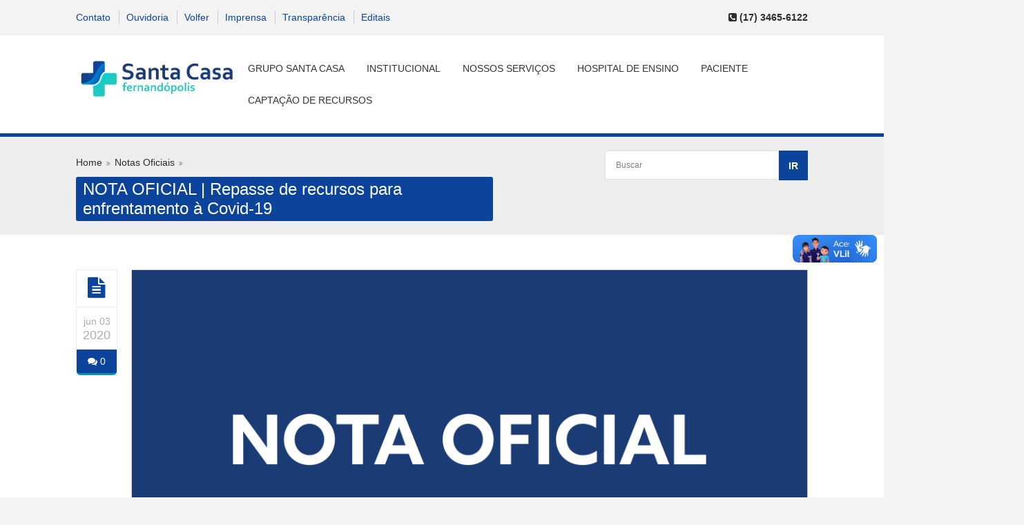

--- FILE ---
content_type: text/html; charset=UTF-8
request_url: https://santacasafernandopolis.com.br/2020/06/nota-oficial-repasse-de-recursos-para-enfrentamento-a-covid-19/
body_size: 66909
content:

<!doctype html>
<!--[if IE 7 ]>    <html lang="en-gb" class="isie ie7 oldie no-js"> <![endif]-->
<!--[if IE 8 ]>    <html lang="en-gb" class="isie ie8 oldie no-js"> <![endif]-->
<!--[if IE 9 ]>    <html lang="en-gb" class="isie ie9 no-js"> <![endif]-->
<!--[if (gt IE 9)|!(IE)]><!--> <html lang="pt-BR"> <!--<![endif]-->

<head>
	<meta charset="utf-8">
	<meta name='viewport' content='width=device-width, initial-scale=1, maximum-scale=1' />	<title>Santa Casa Fernandópolis | NOTA OFICIAL | Repasse de recursos para enfrentamento à Covid-19 </title>
        
     <link rel="profile" href="http://gmpg.org/xfn/11" />
     <link rel="pingback" href="https://santacasafernandopolis.com.br/xmlrpc.php" />
 <script type='text/javascript'>
	var mytheme_urls = {
		 theme_base_url:'https://santacasafernandopolis.com.br/wp-content/themes/soulmedic/'
 		,framework_base_url:'https://santacasafernandopolis.com.br/wp-content/themes/soulmedic/framework/'
 		,ajaxurl:'https://santacasafernandopolis.com.br/wp-admin/admin-ajax.php'
 		,url:'https://santacasafernandopolis.com.br'
 		,scroll:'disable'
 		,stickynav:'enable'
 		,mobilestickynav:'enable'
 		,is_admin:''
 		,skin:'blue'
 		,layout:'wide'
 		,isRTL:false
 		,layout_pattern:''
	};
 </script>
<link href='https://santacasafernandopolis.com.br/wp-content/uploads/2020/02/novoicone.ico' rel='shortcut icon' type='image/x-icon' />
<link href='https://santacasafernandopolis.com.br/wp-content/themes/soulmedic/images/apple-touch-icon.png' rel='apple-touch-icon-precomposed'/>
<link href='https://santacasafernandopolis.com.br/wp-content/themes/soulmedic/images/apple-touch-icon-114x114.png' sizes='114x114' rel='apple-touch-icon-precomposed'/>
<link href='https://santacasafernandopolis.com.br/wp-content/themes/soulmedic/images/apple-touch-icon-72x72.png' sizes='72x72' rel='apple-touch-icon-precomposed'/>
<link href='https://santacasafernandopolis.com.br/wp-content/themes/soulmedic/images/apple-touch-icon-114x114.png' sizes='114x114' rel='apple-touch-icon-precomposed'/>
<meta name='robots' content='max-image-preview:large' />
<link rel='dns-prefetch' href='//vlibras.gov.br' />
<link rel="alternate" type="application/rss+xml" title="Feed para Santa Casa Fernandópolis &raquo;" href="https://santacasafernandopolis.com.br/feed/" />
<link rel="alternate" type="application/rss+xml" title="Feed de comentários para Santa Casa Fernandópolis &raquo;" href="https://santacasafernandopolis.com.br/comments/feed/" />
<link rel="alternate" type="application/rss+xml" title="Feed de comentários para Santa Casa Fernandópolis &raquo; NOTA OFICIAL | Repasse de recursos para enfrentamento à Covid-19" href="https://santacasafernandopolis.com.br/2020/06/nota-oficial-repasse-de-recursos-para-enfrentamento-a-covid-19/feed/" />
		<!-- This site uses the Google Analytics by MonsterInsights plugin v9.11.1 - Using Analytics tracking - https://www.monsterinsights.com/ -->
							<script src="//www.googletagmanager.com/gtag/js?id=G-PED2C2G6HS"  data-cfasync="false" data-wpfc-render="false" type="text/javascript" async></script>
			<script data-cfasync="false" data-wpfc-render="false" type="text/javascript">
				var mi_version = '9.11.1';
				var mi_track_user = true;
				var mi_no_track_reason = '';
								var MonsterInsightsDefaultLocations = {"page_location":"https:\/\/santacasafernandopolis.com.br\/2020\/06\/nota-oficial-repasse-de-recursos-para-enfrentamento-a-covid-19\/"};
								if ( typeof MonsterInsightsPrivacyGuardFilter === 'function' ) {
					var MonsterInsightsLocations = (typeof MonsterInsightsExcludeQuery === 'object') ? MonsterInsightsPrivacyGuardFilter( MonsterInsightsExcludeQuery ) : MonsterInsightsPrivacyGuardFilter( MonsterInsightsDefaultLocations );
				} else {
					var MonsterInsightsLocations = (typeof MonsterInsightsExcludeQuery === 'object') ? MonsterInsightsExcludeQuery : MonsterInsightsDefaultLocations;
				}

								var disableStrs = [
										'ga-disable-G-PED2C2G6HS',
									];

				/* Function to detect opted out users */
				function __gtagTrackerIsOptedOut() {
					for (var index = 0; index < disableStrs.length; index++) {
						if (document.cookie.indexOf(disableStrs[index] + '=true') > -1) {
							return true;
						}
					}

					return false;
				}

				/* Disable tracking if the opt-out cookie exists. */
				if (__gtagTrackerIsOptedOut()) {
					for (var index = 0; index < disableStrs.length; index++) {
						window[disableStrs[index]] = true;
					}
				}

				/* Opt-out function */
				function __gtagTrackerOptout() {
					for (var index = 0; index < disableStrs.length; index++) {
						document.cookie = disableStrs[index] + '=true; expires=Thu, 31 Dec 2099 23:59:59 UTC; path=/';
						window[disableStrs[index]] = true;
					}
				}

				if ('undefined' === typeof gaOptout) {
					function gaOptout() {
						__gtagTrackerOptout();
					}
				}
								window.dataLayer = window.dataLayer || [];

				window.MonsterInsightsDualTracker = {
					helpers: {},
					trackers: {},
				};
				if (mi_track_user) {
					function __gtagDataLayer() {
						dataLayer.push(arguments);
					}

					function __gtagTracker(type, name, parameters) {
						if (!parameters) {
							parameters = {};
						}

						if (parameters.send_to) {
							__gtagDataLayer.apply(null, arguments);
							return;
						}

						if (type === 'event') {
														parameters.send_to = monsterinsights_frontend.v4_id;
							var hookName = name;
							if (typeof parameters['event_category'] !== 'undefined') {
								hookName = parameters['event_category'] + ':' + name;
							}

							if (typeof MonsterInsightsDualTracker.trackers[hookName] !== 'undefined') {
								MonsterInsightsDualTracker.trackers[hookName](parameters);
							} else {
								__gtagDataLayer('event', name, parameters);
							}
							
						} else {
							__gtagDataLayer.apply(null, arguments);
						}
					}

					__gtagTracker('js', new Date());
					__gtagTracker('set', {
						'developer_id.dZGIzZG': true,
											});
					if ( MonsterInsightsLocations.page_location ) {
						__gtagTracker('set', MonsterInsightsLocations);
					}
										__gtagTracker('config', 'G-PED2C2G6HS', {"forceSSL":"true"} );
										window.gtag = __gtagTracker;										(function () {
						/* https://developers.google.com/analytics/devguides/collection/analyticsjs/ */
						/* ga and __gaTracker compatibility shim. */
						var noopfn = function () {
							return null;
						};
						var newtracker = function () {
							return new Tracker();
						};
						var Tracker = function () {
							return null;
						};
						var p = Tracker.prototype;
						p.get = noopfn;
						p.set = noopfn;
						p.send = function () {
							var args = Array.prototype.slice.call(arguments);
							args.unshift('send');
							__gaTracker.apply(null, args);
						};
						var __gaTracker = function () {
							var len = arguments.length;
							if (len === 0) {
								return;
							}
							var f = arguments[len - 1];
							if (typeof f !== 'object' || f === null || typeof f.hitCallback !== 'function') {
								if ('send' === arguments[0]) {
									var hitConverted, hitObject = false, action;
									if ('event' === arguments[1]) {
										if ('undefined' !== typeof arguments[3]) {
											hitObject = {
												'eventAction': arguments[3],
												'eventCategory': arguments[2],
												'eventLabel': arguments[4],
												'value': arguments[5] ? arguments[5] : 1,
											}
										}
									}
									if ('pageview' === arguments[1]) {
										if ('undefined' !== typeof arguments[2]) {
											hitObject = {
												'eventAction': 'page_view',
												'page_path': arguments[2],
											}
										}
									}
									if (typeof arguments[2] === 'object') {
										hitObject = arguments[2];
									}
									if (typeof arguments[5] === 'object') {
										Object.assign(hitObject, arguments[5]);
									}
									if ('undefined' !== typeof arguments[1].hitType) {
										hitObject = arguments[1];
										if ('pageview' === hitObject.hitType) {
											hitObject.eventAction = 'page_view';
										}
									}
									if (hitObject) {
										action = 'timing' === arguments[1].hitType ? 'timing_complete' : hitObject.eventAction;
										hitConverted = mapArgs(hitObject);
										__gtagTracker('event', action, hitConverted);
									}
								}
								return;
							}

							function mapArgs(args) {
								var arg, hit = {};
								var gaMap = {
									'eventCategory': 'event_category',
									'eventAction': 'event_action',
									'eventLabel': 'event_label',
									'eventValue': 'event_value',
									'nonInteraction': 'non_interaction',
									'timingCategory': 'event_category',
									'timingVar': 'name',
									'timingValue': 'value',
									'timingLabel': 'event_label',
									'page': 'page_path',
									'location': 'page_location',
									'title': 'page_title',
									'referrer' : 'page_referrer',
								};
								for (arg in args) {
																		if (!(!args.hasOwnProperty(arg) || !gaMap.hasOwnProperty(arg))) {
										hit[gaMap[arg]] = args[arg];
									} else {
										hit[arg] = args[arg];
									}
								}
								return hit;
							}

							try {
								f.hitCallback();
							} catch (ex) {
							}
						};
						__gaTracker.create = newtracker;
						__gaTracker.getByName = newtracker;
						__gaTracker.getAll = function () {
							return [];
						};
						__gaTracker.remove = noopfn;
						__gaTracker.loaded = true;
						window['__gaTracker'] = __gaTracker;
					})();
									} else {
										console.log("");
					(function () {
						function __gtagTracker() {
							return null;
						}

						window['__gtagTracker'] = __gtagTracker;
						window['gtag'] = __gtagTracker;
					})();
									}
			</script>
							<!-- / Google Analytics by MonsterInsights -->
		<script type="text/javascript">
/* <![CDATA[ */
window._wpemojiSettings = {"baseUrl":"https:\/\/s.w.org\/images\/core\/emoji\/15.0.3\/72x72\/","ext":".png","svgUrl":"https:\/\/s.w.org\/images\/core\/emoji\/15.0.3\/svg\/","svgExt":".svg","source":{"concatemoji":"https:\/\/santacasafernandopolis.com.br\/wp-includes\/js\/wp-emoji-release.min.js?ver=6.6.4"}};
/*! This file is auto-generated */
!function(i,n){var o,s,e;function c(e){try{var t={supportTests:e,timestamp:(new Date).valueOf()};sessionStorage.setItem(o,JSON.stringify(t))}catch(e){}}function p(e,t,n){e.clearRect(0,0,e.canvas.width,e.canvas.height),e.fillText(t,0,0);var t=new Uint32Array(e.getImageData(0,0,e.canvas.width,e.canvas.height).data),r=(e.clearRect(0,0,e.canvas.width,e.canvas.height),e.fillText(n,0,0),new Uint32Array(e.getImageData(0,0,e.canvas.width,e.canvas.height).data));return t.every(function(e,t){return e===r[t]})}function u(e,t,n){switch(t){case"flag":return n(e,"\ud83c\udff3\ufe0f\u200d\u26a7\ufe0f","\ud83c\udff3\ufe0f\u200b\u26a7\ufe0f")?!1:!n(e,"\ud83c\uddfa\ud83c\uddf3","\ud83c\uddfa\u200b\ud83c\uddf3")&&!n(e,"\ud83c\udff4\udb40\udc67\udb40\udc62\udb40\udc65\udb40\udc6e\udb40\udc67\udb40\udc7f","\ud83c\udff4\u200b\udb40\udc67\u200b\udb40\udc62\u200b\udb40\udc65\u200b\udb40\udc6e\u200b\udb40\udc67\u200b\udb40\udc7f");case"emoji":return!n(e,"\ud83d\udc26\u200d\u2b1b","\ud83d\udc26\u200b\u2b1b")}return!1}function f(e,t,n){var r="undefined"!=typeof WorkerGlobalScope&&self instanceof WorkerGlobalScope?new OffscreenCanvas(300,150):i.createElement("canvas"),a=r.getContext("2d",{willReadFrequently:!0}),o=(a.textBaseline="top",a.font="600 32px Arial",{});return e.forEach(function(e){o[e]=t(a,e,n)}),o}function t(e){var t=i.createElement("script");t.src=e,t.defer=!0,i.head.appendChild(t)}"undefined"!=typeof Promise&&(o="wpEmojiSettingsSupports",s=["flag","emoji"],n.supports={everything:!0,everythingExceptFlag:!0},e=new Promise(function(e){i.addEventListener("DOMContentLoaded",e,{once:!0})}),new Promise(function(t){var n=function(){try{var e=JSON.parse(sessionStorage.getItem(o));if("object"==typeof e&&"number"==typeof e.timestamp&&(new Date).valueOf()<e.timestamp+604800&&"object"==typeof e.supportTests)return e.supportTests}catch(e){}return null}();if(!n){if("undefined"!=typeof Worker&&"undefined"!=typeof OffscreenCanvas&&"undefined"!=typeof URL&&URL.createObjectURL&&"undefined"!=typeof Blob)try{var e="postMessage("+f.toString()+"("+[JSON.stringify(s),u.toString(),p.toString()].join(",")+"));",r=new Blob([e],{type:"text/javascript"}),a=new Worker(URL.createObjectURL(r),{name:"wpTestEmojiSupports"});return void(a.onmessage=function(e){c(n=e.data),a.terminate(),t(n)})}catch(e){}c(n=f(s,u,p))}t(n)}).then(function(e){for(var t in e)n.supports[t]=e[t],n.supports.everything=n.supports.everything&&n.supports[t],"flag"!==t&&(n.supports.everythingExceptFlag=n.supports.everythingExceptFlag&&n.supports[t]);n.supports.everythingExceptFlag=n.supports.everythingExceptFlag&&!n.supports.flag,n.DOMReady=!1,n.readyCallback=function(){n.DOMReady=!0}}).then(function(){return e}).then(function(){var e;n.supports.everything||(n.readyCallback(),(e=n.source||{}).concatemoji?t(e.concatemoji):e.wpemoji&&e.twemoji&&(t(e.twemoji),t(e.wpemoji)))}))}((window,document),window._wpemojiSettings);
/* ]]> */
</script>
<link rel='stylesheet' id='dt-sc-css-css' href='https://santacasafernandopolis.com.br/wp-content/plugins/designthemes-core-features/shortcodes/css/shortcodes.css?ver=6.6.4' type='text/css' media='all' />
<link rel='stylesheet' id='dt-animations-css' href='https://santacasafernandopolis.com.br/wp-content/plugins/designthemes-core-features/page-builder/css/animations.css?ver=6.6.4' type='text/css' media='all' />
<style id='wp-emoji-styles-inline-css' type='text/css'>

	img.wp-smiley, img.emoji {
		display: inline !important;
		border: none !important;
		box-shadow: none !important;
		height: 1em !important;
		width: 1em !important;
		margin: 0 0.07em !important;
		vertical-align: -0.1em !important;
		background: none !important;
		padding: 0 !important;
	}
</style>
<style id='wp-block-library-inline-css' type='text/css'>
:root{--wp-admin-theme-color:#007cba;--wp-admin-theme-color--rgb:0,124,186;--wp-admin-theme-color-darker-10:#006ba1;--wp-admin-theme-color-darker-10--rgb:0,107,161;--wp-admin-theme-color-darker-20:#005a87;--wp-admin-theme-color-darker-20--rgb:0,90,135;--wp-admin-border-width-focus:2px;--wp-block-synced-color:#7a00df;--wp-block-synced-color--rgb:122,0,223;--wp-bound-block-color:var(--wp-block-synced-color)}@media (min-resolution:192dpi){:root{--wp-admin-border-width-focus:1.5px}}.wp-element-button{cursor:pointer}:root{--wp--preset--font-size--normal:16px;--wp--preset--font-size--huge:42px}:root .has-very-light-gray-background-color{background-color:#eee}:root .has-very-dark-gray-background-color{background-color:#313131}:root .has-very-light-gray-color{color:#eee}:root .has-very-dark-gray-color{color:#313131}:root .has-vivid-green-cyan-to-vivid-cyan-blue-gradient-background{background:linear-gradient(135deg,#00d084,#0693e3)}:root .has-purple-crush-gradient-background{background:linear-gradient(135deg,#34e2e4,#4721fb 50%,#ab1dfe)}:root .has-hazy-dawn-gradient-background{background:linear-gradient(135deg,#faaca8,#dad0ec)}:root .has-subdued-olive-gradient-background{background:linear-gradient(135deg,#fafae1,#67a671)}:root .has-atomic-cream-gradient-background{background:linear-gradient(135deg,#fdd79a,#004a59)}:root .has-nightshade-gradient-background{background:linear-gradient(135deg,#330968,#31cdcf)}:root .has-midnight-gradient-background{background:linear-gradient(135deg,#020381,#2874fc)}.has-regular-font-size{font-size:1em}.has-larger-font-size{font-size:2.625em}.has-normal-font-size{font-size:var(--wp--preset--font-size--normal)}.has-huge-font-size{font-size:var(--wp--preset--font-size--huge)}.has-text-align-center{text-align:center}.has-text-align-left{text-align:left}.has-text-align-right{text-align:right}#end-resizable-editor-section{display:none}.aligncenter{clear:both}.items-justified-left{justify-content:flex-start}.items-justified-center{justify-content:center}.items-justified-right{justify-content:flex-end}.items-justified-space-between{justify-content:space-between}.screen-reader-text{border:0;clip:rect(1px,1px,1px,1px);clip-path:inset(50%);height:1px;margin:-1px;overflow:hidden;padding:0;position:absolute;width:1px;word-wrap:normal!important}.screen-reader-text:focus{background-color:#ddd;clip:auto!important;clip-path:none;color:#444;display:block;font-size:1em;height:auto;left:5px;line-height:normal;padding:15px 23px 14px;text-decoration:none;top:5px;width:auto;z-index:100000}html :where(.has-border-color){border-style:solid}html :where([style*=border-top-color]){border-top-style:solid}html :where([style*=border-right-color]){border-right-style:solid}html :where([style*=border-bottom-color]){border-bottom-style:solid}html :where([style*=border-left-color]){border-left-style:solid}html :where([style*=border-width]){border-style:solid}html :where([style*=border-top-width]){border-top-style:solid}html :where([style*=border-right-width]){border-right-style:solid}html :where([style*=border-bottom-width]){border-bottom-style:solid}html :where([style*=border-left-width]){border-left-style:solid}html :where(img[class*=wp-image-]){height:auto;max-width:100%}:where(figure){margin:0 0 1em}html :where(.is-position-sticky){--wp-admin--admin-bar--position-offset:var(--wp-admin--admin-bar--height,0px)}@media screen and (max-width:600px){html :where(.is-position-sticky){--wp-admin--admin-bar--position-offset:0px}}
</style>
<style id='classic-theme-styles-inline-css' type='text/css'>
/*! This file is auto-generated */
.wp-block-button__link{color:#fff;background-color:#32373c;border-radius:9999px;box-shadow:none;text-decoration:none;padding:calc(.667em + 2px) calc(1.333em + 2px);font-size:1.125em}.wp-block-file__button{background:#32373c;color:#fff;text-decoration:none}
</style>
<link rel='stylesheet' id='contact-form-7-css' href='https://santacasafernandopolis.com.br/wp-content/plugins/contact-form-7/includes/css/styles.css?ver=5.7' type='text/css' media='all' />
<style id='contact-form-7-inline-css' type='text/css'>
.wpcf7 .wpcf7-recaptcha iframe {margin-bottom: 0;}.wpcf7 .wpcf7-recaptcha[data-align="center"] > div {margin: 0 auto;}.wpcf7 .wpcf7-recaptcha[data-align="right"] > div {margin: 0 0 0 auto;}
</style>
<link rel='stylesheet' id='meteor-slides-css' href='https://santacasafernandopolis.com.br/wp-content/plugins/meteor-slides/css/meteor-slides.css?ver=1.0' type='text/css' media='all' />
<link rel='stylesheet' id='responsive_map_css-css' href='https://santacasafernandopolis.com.br/wp-content/plugins/responsive-maps-plugin/includes/css/style.css?ver=2.13' type='text/css' media='all' />
<link rel='stylesheet' id='meanmenu-css-css' href='https://santacasafernandopolis.com.br/wp-content/themes/soulmedic/css/meanmenu.css?ver=6.6.4' type='text/css' media='all' />
<link rel='stylesheet' id='prettyphoto-css' href='https://santacasafernandopolis.com.br/wp-content/themes/soulmedic/css/prettyPhoto.css?ver=6.6.4' type='text/css' media='all' />
<link rel='stylesheet' id='newsletter-css' href='https://santacasafernandopolis.com.br/wp-content/plugins/newsletter/style.css?ver=7.5.8' type='text/css' media='all' />
<link rel='stylesheet' id='default-css' href='https://santacasafernandopolis.com.br/wp-content/themes/soulmedic/style.css?ver=6.6.4' type='text/css' media='all' />
<link rel='stylesheet' id='skin-css' href='https://santacasafernandopolis.com.br/wp-content/themes/soulmedic/skins/blue/style.css?ver=6.6.4' type='text/css' media='all' />
<link rel='stylesheet' id='custom-font-awesome-css' href='https://santacasafernandopolis.com.br/wp-content/themes/soulmedic/css/font-awesome.min.css?ver=3.0.2' type='text/css' media='all' />
<!--[if lt IE 7]>
<link rel='stylesheet' id='custom-font-awesome-ie7-css' href='https://santacasafernandopolis.com.br/wp-content/themes/soulmedic/css/font-awesome-ie7.min.css?ver=6.6.4' type='text/css' media='all' />
<![endif]-->
<!--[if lt IE 9]>
<link rel='stylesheet' id='ie8-and-down-css' href='https://santacasafernandopolis.com.br/wp-content/themes/soulmedic/css/ie8-and-down.css?ver=6.6.4' type='text/css' media='all' />
<![endif]-->
<link rel='stylesheet' id='responsive-css' href='https://santacasafernandopolis.com.br/wp-content/themes/soulmedic/responsive.css?ver=6.6.4' type='text/css' media='all' />
<link rel='stylesheet' id='mytheme-google-fonts-css' href='https://fonts.googleapis.com/css?family=Noto+Sans:400,700,400italic,700italic' type='text/css' media='all' />
 <!--[if IE]>
    <style type="text/css" media="screen">
			.team .social-icons li {
				behavior: url(https://santacasafernandopolis.com.br/wp-content/themes/soulmedic/PIE.php);
               }
     </style>
     <![endif]-->
<script type="text/javascript" src="https://santacasafernandopolis.com.br/wp-includes/js/jquery/jquery.min.js?ver=3.7.1" id="jquery-core-js"></script>
<script type="text/javascript" src="https://santacasafernandopolis.com.br/wp-includes/js/jquery/jquery-migrate.min.js?ver=3.4.1" id="jquery-migrate-js"></script>
<script type="text/javascript" src="https://santacasafernandopolis.com.br/wp-content/plugins/google-analytics-for-wordpress/assets/js/frontend-gtag.min.js?ver=9.11.1" id="monsterinsights-frontend-script-js" async="async" data-wp-strategy="async"></script>
<script data-cfasync="false" data-wpfc-render="false" type="text/javascript" id='monsterinsights-frontend-script-js-extra'>/* <![CDATA[ */
var monsterinsights_frontend = {"js_events_tracking":"true","download_extensions":"doc,pdf,ppt,zip,xls,docx,pptx,xlsx","inbound_paths":"[]","home_url":"https:\/\/santacasafernandopolis.com.br","hash_tracking":"false","v4_id":"G-PED2C2G6HS"};/* ]]> */
</script>
<script type="text/javascript" src="https://santacasafernandopolis.com.br/wp-content/plugins/meteor-slides/js/jquery.cycle.all.js?ver=6.6.4" id="jquery-cycle-js"></script>
<script type="text/javascript" src="https://santacasafernandopolis.com.br/wp-content/plugins/meteor-slides/js/jquery.metadata.v2.js?ver=6.6.4" id="jquery-metadata-js"></script>
<script type="text/javascript" src="https://santacasafernandopolis.com.br/wp-content/plugins/meteor-slides/js/jquery.touchwipe.1.1.1.js?ver=6.6.4" id="jquery-touchwipe-js"></script>
<script type="text/javascript" id="meteorslides-script-js-extra">
/* <![CDATA[ */
var meteorslidessettings = {"meteorslideshowspeed":"2000","meteorslideshowduration":"7000","meteorslideshowheight":"800","meteorslideshowwidth":"2800","meteorslideshowtransition":"fade"};
/* ]]> */
</script>
<script type="text/javascript" src="https://santacasafernandopolis.com.br/wp-content/plugins/meteor-slides/js/slideshow.js?ver=6.6.4" id="meteorslides-script-js"></script>
<script type="text/javascript" id="likesScript-js-extra">
/* <![CDATA[ */
var like_this_ajax_object = {"ajax_url":"https:\/\/santacasafernandopolis.com.br\/wp-admin\/admin-ajax.php"};
/* ]]> */
</script>
<script type="text/javascript" src="http://santacasafernandopolis.com.br/wp-content/plugins/roses-like-this/likesScript.js?ver=6.6.4" id="likesScript-js"></script>
<script type="text/javascript" src="https://vlibras.gov.br/app/vlibras-plugin.js?ver=1.0" id="vlibrasjs-js"></script>
<script type="text/javascript" id="vlibrasjs-js-after">
/* <![CDATA[ */
try{vlibrasjs.load({ async: true });}catch(e){}
/* ]]> */
</script>
<script type="text/javascript" src="https://santacasafernandopolis.com.br/wp-content/plugins/wp-hide-post/public/js/wp-hide-post-public.js?ver=2.0.10" id="wp-hide-post-js"></script>
<script type="text/javascript" src="https://santacasafernandopolis.com.br/wp-content/themes/soulmedic/framework/js/public/modernizr-2.6.2.min.js?ver=6.6.4" id="modernizr-script-js"></script>
<link rel="https://api.w.org/" href="https://santacasafernandopolis.com.br/wp-json/" /><link rel="alternate" title="JSON" type="application/json" href="https://santacasafernandopolis.com.br/wp-json/wp/v2/posts/3172" /><link rel="EditURI" type="application/rsd+xml" title="RSD" href="https://santacasafernandopolis.com.br/xmlrpc.php?rsd" />
<meta name="generator" content="WordPress 6.6.4" />
<link rel='shortlink' href='https://santacasafernandopolis.com.br/?p=3172' />
<link rel="alternate" title="oEmbed (JSON)" type="application/json+oembed" href="https://santacasafernandopolis.com.br/wp-json/oembed/1.0/embed?url=https%3A%2F%2Fsantacasafernandopolis.com.br%2F2020%2F06%2Fnota-oficial-repasse-de-recursos-para-enfrentamento-a-covid-19%2F" />
<link rel="alternate" title="oEmbed (XML)" type="text/xml+oembed" href="https://santacasafernandopolis.com.br/wp-json/oembed/1.0/embed?url=https%3A%2F%2Fsantacasafernandopolis.com.br%2F2020%2F06%2Fnota-oficial-repasse-de-recursos-para-enfrentamento-a-covid-19%2F&#038;format=xml" />

<!-- Jetpack Open Graph Tags -->
<meta property="og:type" content="article" />
<meta property="og:title" content="NOTA OFICIAL | Repasse de recursos para enfrentamento à Covid-19" />
<meta property="og:url" content="https://santacasafernandopolis.com.br/2020/06/nota-oficial-repasse-de-recursos-para-enfrentamento-a-covid-19/" />
<meta property="og:description" content="A fim de esclarecer os questionamentos recebidos, a Santa Casa Fernandópolis vem, por meio desta, informar à população sobre os recursos federais para enfrentamento à Covid-19, destinados pelo Mini…" />
<meta property="article:published_time" content="2020-06-03T13:40:52+00:00" />
<meta property="article:modified_time" content="2020-06-03T13:40:52+00:00" />
<meta property="og:site_name" content="Santa Casa Fernandópolis" />
<meta property="og:image" content="https://santacasafernandopolis.com.br/wp-content/uploads/2020/03/nota_oficial.png" />
<meta property="og:image:width" content="1004" />
<meta property="og:image:height" content="504" />
<meta property="og:image:alt" content="" />
<meta property="og:locale" content="pt_BR" />
<meta name="twitter:text:title" content="NOTA OFICIAL | Repasse de recursos para enfrentamento à Covid-19" />
<meta name="twitter:image" content="https://santacasafernandopolis.com.br/wp-content/uploads/2020/03/nota_oficial.png?w=640" />
<meta name="twitter:card" content="summary_large_image" />

<!-- End Jetpack Open Graph Tags -->
</head>
<body class="post-template-default single single-post postid-3172 single-format-standard elementor-default elementor-kit-5760">
    <div id="bbar-wrapper">
    	<div id="bbar-body">
        	<div class="container">
            	<div class="column dt-sc-one-half first"><ul id="menu-topo" class="top-menu"><li id="menu-item-54" class="menu-item menu-item-type-post_type menu-item-object-page menu-item-54"><a href="https://santacasafernandopolis.com.br/contato/">Contato</a></li>
<li id="menu-item-52" class="menu-item menu-item-type-post_type menu-item-object-page menu-item-52"><a href="https://santacasafernandopolis.com.br/ouvidoria/">Ouvidoria</a></li>
<li id="menu-item-2400" class="menu-item menu-item-type-post_type menu-item-object-page menu-item-2400"><a href="https://santacasafernandopolis.com.br/volfer/">Volfer</a></li>
<li id="menu-item-2125" class="menu-item menu-item-type-post_type menu-item-object-page menu-item-2125"><a href="https://santacasafernandopolis.com.br/comunicacao/">Imprensa</a></li>
<li id="menu-item-4633" class="menu-item menu-item-type-post_type menu-item-object-page menu-item-4633"><a href="https://santacasafernandopolis.com.br/transparencia/">Transparência</a></li>
<li id="menu-item-6909" class="menu-item menu-item-type-post_type menu-item-object-page menu-item-6909"><a href="https://santacasafernandopolis.com.br/transparencia/editais/">Editais</a></li>
</ul></div>
                <div class="column dt-sc-one-half alignright"><b><span class="fa fa-phone-square"> </span> (17) 3465-6122</b></div>
            </div>
        </div>
    </div><!-- **Wrapper** -->
<div class="wrapper">
    <!-- **Inner Wrapper** -->
    <div class="inner-wrapper">

        <!-- Header Wrapper -->
        <div id="header-wrapper">

        <!-- **Header** -->
        <header id="header">
        
            <!-- **Header Container** -->
            <div class="container">
                <!-- **Logo - End** -->
                <div id="logo">
                                           <a href="https://santacasafernandopolis.com.br" title="Santa Casa Fernandópolis">
                           	<img class="normal_logo" src="https://santacasafernandopolis.com.br/wp-content/uploads/2022/11/Logotipo-1.png" alt="Santa Casa Fernandópolis" title="Santa Casa Fernandópolis" />
                            <img class="retina_logo" src="https://santacasafernandopolis.com.br/wp-content/uploads/2022/11/Logotipo-1.png" alt="Santa Casa Fernandópolis" title="Santa Casa Fernandópolis" 
                             	  style="width:198px; height:40px;"/>
                           </a>
                                </div><!-- **Logo - End** -->
    
                <!-- **Navigation** -->
                <div id="primary-menu">
                    <nav id="main-menu">
                    <ul id="menu-principal" class="menu"><li id="menu-item-9687" class="menu-item menu-item-type-post_type menu-item-object-page menu-item-depth-0 menu-item-simple-parent "><a href="https://santacasafernandopolis.com.br/grupo-santa-casa/">Grupo Santa Casa</a><span class="arrow"> </span></li>
<li id="menu-item-58" class="menu-item menu-item-type-custom menu-item-object-custom menu-item-has-children menu-item-depth-0 menu-item-simple-parent "><a>Institucional</a><span class="arrow"> </span>


<ul class="sub-menu">
	<li id="menu-item-61" class="menu-item menu-item-type-taxonomy menu-item-object-category menu-item-depth-1"><a href="https://santacasafernandopolis.com.br/category/noticias/">Notícias</a></li>
	<li id="menu-item-2894" class="menu-item menu-item-type-taxonomy menu-item-object-category current-post-ancestor current-menu-parent current-post-parent menu-item-depth-1"><a href="https://santacasafernandopolis.com.br/category/nota-oficial/">Notas Oficiais</a></li>
	<li id="menu-item-85" class="menu-item menu-item-type-post_type menu-item-object-page menu-item-depth-1"><a href="https://santacasafernandopolis.com.br/sobre/">Sobre a Santa Casa</a></li>
	<li id="menu-item-80" class="menu-item menu-item-type-post_type menu-item-object-page menu-item-depth-1"><a href="https://santacasafernandopolis.com.br/missao-visao-e-valores/">Missão, Visão e Valores</a></li>
	<li id="menu-item-77" class="menu-item menu-item-type-post_type menu-item-object-page current-post-parent menu-item-depth-1"><a href="https://santacasafernandopolis.com.br/diretoria/">Organograma</a></li>
	<li id="menu-item-1415" class="menu-item menu-item-type-post_type menu-item-object-page menu-item-depth-1"><a href="https://santacasafernandopolis.com.br/ex-provedores/">Galeria de Ex-Provedores</a></li>
	<li id="menu-item-2401" class="menu-item menu-item-type-post_type menu-item-object-page menu-item-depth-1"><a href="https://santacasafernandopolis.com.br/volfer/">Volfer – Voluntariado</a></li>
	<li id="menu-item-2126" class="menu-item menu-item-type-post_type menu-item-object-page menu-item-depth-1"><a href="https://santacasafernandopolis.com.br/trabalheconosco/">Edital de Contratação</a></li>
</ul>
</li>
<li id="menu-item-59" class="menu-item menu-item-type-custom menu-item-object-custom menu-item-has-children menu-item-depth-0 menu-item-simple-parent "><a>Nossos serviços</a><span class="arrow"> </span>


<ul class="sub-menu">
	<li id="menu-item-160" class="menu-item menu-item-type-post_type menu-item-object-page menu-item-depth-1"><a href="https://santacasafernandopolis.com.br/orcamento/">Atendimento Particular</a></li>
	<li id="menu-item-3883" class="menu-item menu-item-type-post_type menu-item-object-page menu-item-depth-1"><a href="https://santacasafernandopolis.com.br/orcamento/3843-2/">Serviços Diversos</a></li>
	<li id="menu-item-8468" class="menu-item menu-item-type-post_type menu-item-object-page menu-item-depth-1"><a href="https://santacasafernandopolis.com.br/ambulatorio-particular-ginecologia-e-ortopedia/">Ambulatório Particular (Ginecologia e Ortopedia)</a></li>
	<li id="menu-item-159" class="menu-item menu-item-type-post_type menu-item-object-page menu-item-depth-1"><a href="https://santacasafernandopolis.com.br/conveniados/">Planos de Saúde Conveniados</a></li>
	<li id="menu-item-4047" class="menu-item menu-item-type-post_type menu-item-object-page menu-item-depth-1"><a href="https://santacasafernandopolis.com.br/corpoclinico/">Corpo Clínico</a></li>
	<li id="menu-item-95" class="menu-item menu-item-type-post_type menu-item-object-page menu-item-depth-1"><a href="https://santacasafernandopolis.com.br/iacor/">IACor</a></li>
	<li id="menu-item-94" class="menu-item menu-item-type-custom menu-item-object-custom menu-item-home menu-item-depth-1"><a target="_blank" href="https://santacasafernandopolis.com.br">Laboratório Santa Casa</a></li>
</ul>
</li>
<li id="menu-item-60" class="menu-item menu-item-type-custom menu-item-object-custom menu-item-has-children menu-item-depth-0 menu-item-simple-parent "><a>Hospital de Ensino</a><span class="arrow"> </span>


<ul class="sub-menu">
	<li id="menu-item-568" class="menu-item menu-item-type-post_type menu-item-object-page menu-item-depth-1"><a href="https://santacasafernandopolis.com.br/comissao-gestora/">Comissão Gestora</a></li>
	<li id="menu-item-173" class="menu-item menu-item-type-post_type menu-item-object-page menu-item-depth-1"><a href="https://santacasafernandopolis.com.br/coreme/">Residência Médica</a></li>
	<li id="menu-item-617" class="menu-item menu-item-type-post_type menu-item-object-page menu-item-depth-1"><a href="https://santacasafernandopolis.com.br/internato-medico/">Internato Médico</a></li>
	<li id="menu-item-186" class="menu-item menu-item-type-post_type menu-item-object-page menu-item-depth-1"><a href="https://santacasafernandopolis.com.br/ensino/">Depto. de Ensino</a></li>
	<li id="menu-item-2182" class="menu-item menu-item-type-post_type menu-item-object-page menu-item-depth-1"><a href="https://santacasafernandopolis.com.br/eventos/">Eventos</a></li>
</ul>
</li>
<li id="menu-item-272" class="menu-item menu-item-type-custom menu-item-object-custom menu-item-has-children menu-item-depth-0 menu-item-simple-parent "><a>Paciente</a><span class="arrow"> </span>


<ul class="sub-menu">
	<li id="menu-item-806" class="menu-item menu-item-type-post_type menu-item-object-page menu-item-depth-1"><a href="https://santacasafernandopolis.com.br/orientacoes/">Orientações</a></li>
	<li id="menu-item-294" class="menu-item menu-item-type-post_type menu-item-object-page menu-item-depth-1"><a href="https://santacasafernandopolis.com.br/horarios/">Horários de Visita</a></li>
	<li id="menu-item-519" class="menu-item menu-item-type-post_type menu-item-object-page menu-item-depth-1"><a href="https://santacasafernandopolis.com.br/maternidade/">Maternidade</a></li>
	<li id="menu-item-830" class="menu-item menu-item-type-post_type menu-item-object-page menu-item-depth-1"><a href="https://santacasafernandopolis.com.br/prontuarios/">Prontuário do Paciente</a></li>
	<li id="menu-item-7270" class="menu-item menu-item-type-custom menu-item-object-custom menu-item-depth-1"><a href="https://pacs.santacasafernandopolis.com.br/login">Consultar Exames</a></li>
</ul>
</li>
<li id="menu-item-271" class="menu-item menu-item-type-custom menu-item-object-custom menu-item-has-children menu-item-depth-0 menu-item-simple-parent "><a>Captação de Recursos</a><span class="arrow"> </span>


<ul class="sub-menu">
	<li id="menu-item-430" class="menu-item menu-item-type-post_type menu-item-object-page menu-item-depth-1"><a href="https://santacasafernandopolis.com.br/doe/">Doe</a></li>
	<li id="menu-item-5486" class="menu-item menu-item-type-post_type menu-item-object-page menu-item-depth-1"><a href="https://santacasafernandopolis.com.br/transparencia/eventos/">Relatórios de Eventos e Campanhas</a></li>
	<li id="menu-item-431" class="menu-item menu-item-type-post_type menu-item-object-page menu-item-depth-1"><a href="https://santacasafernandopolis.com.br/campanhas/">Campanhas e Projetos</a></li>
</ul>
</li>
</ul>                    </nav><!-- **Navigation - End** -->
                 </div>
                
            </div><!-- **Header Container End** -->
            
        </header><!-- **Header - End** -->
          
        </div><!-- Header Wrapper -->
    
        <!-- **Main** -->
        <div id="main"><!-- **Breadcrumb** --><section class="breadcrumb-section">	<div class="container"><div class="breadcrumb">				
					<a href="https://santacasafernandopolis.com.br">Home</a><span class='fa fa-angle-double-right' >  </span><a href="https://santacasafernandopolis.com.br/category/nota-oficial/">Notas Oficiais</a><span class='fa fa-angle-double-right' >  </span><h1>NOTA OFICIAL | Repasse de recursos para enfrentamento à Covid-19</h1></div><!-- ** breadcrumb - End --><!-- **Searchform** -->
 
<form method="get" id="searchform" action="https://santacasafernandopolis.com.br">
    <input id="s" name="s" type="text" 
         	value="Buscar" class="text_input"
		    onblur="if(this.value==''){this.value='Buscar';}"
            onfocus="if(this.value =='Buscar') {this.value=''; }" />
	<input name="submit" type="submit"  value="Ir" />
</form><!-- **Searchform - End** -->	</div></section><!-- **Breadcrumb** --><div class="container">                

       	       	                <!-- **Primary Section** -->
        <section id="primary" class="content-full-width">
            <!-- #post-3172 starts -->
            <article id="post-3172" class="blog-entry post-3172 post type-post status-publish format-standard has-post-thumbnail hentry category-nota-oficial">
            
            	<div class="blog-entry-inner">
                
                	<div class="entry-meta">
                    	<a href="https://santacasafernandopolis.com.br/2020/06/nota-oficial-repasse-de-recursos-para-enfrentamento-a-covid-19/" title="NOTA OFICIAL | Repasse de recursos para enfrentamento à Covid-19" class="entry_format"> </a>
                        <div class="date ">
                        	<p> jun 03 <span> 2020 </span> </p>
                        </div>
                        <a href="https://santacasafernandopolis.com.br/2020/06/nota-oficial-repasse-de-recursos-para-enfrentamento-a-covid-19/#respond" class=" comments " ><span class="fa fa-comments"> </span> 0</a> 
                    </div><!-- .entry-meta -->
                    
                    <div class="entry-thumb">
                                                                <a href="https://santacasafernandopolis.com.br/2020/06/nota-oficial-repasse-de-recursos-para-enfrentamento-a-covid-19/" title="NOTA OFICIAL | Repasse de recursos para enfrentamento à Covid-19">
                                    <img width="1004" height="504" src="https://santacasafernandopolis.com.br/wp-content/uploads/2020/03/nota_oficial.png" class="attachment-full size-full wp-post-image" alt="" decoding="async" fetchpriority="high" srcset="https://santacasafernandopolis.com.br/wp-content/uploads/2020/03/nota_oficial.png 1004w, https://santacasafernandopolis.com.br/wp-content/uploads/2020/03/nota_oficial-300x151.png 300w, https://santacasafernandopolis.com.br/wp-content/uploads/2020/03/nota_oficial-768x386.png 768w" sizes="(max-width: 1004px) 100vw, 1004px" />                                    </a>
                                                </div>                    
                    <div class="entry-details">
                    
					                        
                      	<div class="entry-title">
                      		<h4><a href="https://santacasafernandopolis.com.br/2020/06/nota-oficial-repasse-de-recursos-para-enfrentamento-a-covid-19/" title="NOTA OFICIAL | Repasse de recursos para enfrentamento à Covid-19">NOTA OFICIAL | Repasse de recursos para enfrentamento à Covid-19</a></h4>
                      	</div>
                        
                        <div class="entry-metadata">
                        
                        	<p class="author "><span class='fa fa-user'> </span> <a href="https://santacasafernandopolis.com.br/author/comunicacao/" title="View all posts by ">Assessoria de Comunicação</a> </p>
                            
                                                        
                            <p class=" categories"><span class='fa fa-folder-open'> </span><a href="https://santacasafernandopolis.com.br/category/nota-oficial/">Notas Oficiais</a></p>
                            
                        </div><!-- .entry-metadata-->
                        
                        <div class="entry-body"><p>A fim de esclarecer os questionamentos recebidos, a Santa Casa Fernandópolis vem, por meio desta, informar à população sobre os recursos federais para enfrentamento à Covid-19, destinados pelo Ministério da Saúde (MS).</p>
<p>Até a data de hoje, 03 de junho, foi depositada em nossas contas apenas a quantia de R$ 293.987,48, referente à Portaria GM/MS nº. 1.393, de 21 de maio. Houve também a publicação de uma segunda normativa, a Portaria GM/MS nº. 1.448, de 29 de maio, no valor de R$ 2.444.119,44, cujos recursos ainda não foram repassados aos caixas da Santa Casa Fernandópolis.</p>
<p>Entretanto, ressaltamos que ambos recursos, que somam um total de R$ 2,7 mi, quando depositados em nossas contas, <strong>deverão ser aplicados exclusivamente nas ações para o controle da Pandemia da Covid-19</strong>, conforme estabelecido pelo Artigo 5º da Portaria GM/MS nº. 1.393, não podendo ser utilizados para a cobertura de dívidas anteriores ou para custeio de outras despesas do Hospital. Para a futura utilização dos recursos, a Santa Casa deverá apresentar um plano de trabalho detalhado, que passará por avaliação pela Secretaria Estadual de Saúde.</p>
<blockquote><p><em>“Art. 5º A integralidade dos recursos transferidos às entidades beneficiadas deverá ser aplicada, obrigatoriamente, na aquisição de medicamentos, suprimentos, insumos e produtos hospitalares para o atendimento adequado à população, na aquisição de equipamentos e na realização de pequenas reformas e adaptações físicas para aumento da oferta de leitos de terapia intensiva, bem como no respaldo ao aumento de gastos que as entidades terão com a definição de protocolos assistenciais específicos para enfrentar a Pandemia da Covid-19 e, ainda, com a contratação e o pagamento dos profissionais de saúde necessários para atender à demanda adicional.”</em></p></blockquote>
<p><strong> </strong></p>
<p><strong>REFERÊNCIAS LEGAIS</strong></p>
<p><strong>Portaria GM/MS nº. 1.393, de 21 de maio de 2020</strong></p>
<p><a href="http://www.in.gov.br/en/web/dou/-/portaria-n-1.393-de-21-de-maio-de-2020-258046968">http://www.in.gov.br/en/web/dou/-/portaria-n-1.393-de-21-de-maio-de-2020-258046968</a></p>
<p><strong> </strong></p>
<p><strong>Portaria GM/MS nº. 1.448, de 29 de maio de 2020</strong></p>
<p><a href="http://www.in.gov.br/en/web/dou/-/portaria-n-1.448-de-29-de-maio-de-2020-*-259490693">http://www.in.gov.br/en/web/dou/-/portaria-n-1.448-de-29-de-maio-de-2020-*-259490693</a></p>
<p><strong> </strong></p>
<p><strong>Resolução SS-74, de 1º-6-2020</strong></p>
<p><a href="https://www.imprensaoficial.com.br/DO/BuscaDO2001Documento_11_4.aspx?link=%2f2020%2fexecutivo%2520secao%2520i%2fjunho%2f02%2fpag_0029_80446ab9284a4254c78cc814faa62bf0.pdf&amp;pagina=29&amp;data=02/06/2020&amp;caderno=Executivo%20I&amp;paginaordenacao=100029">https://www.imprensaoficial.com.br/DO/BuscaDO2001Documento_11_4.aspx?link=%2f2020%2fexecutivo%2520secao%2520i%2fjunho%2f02%2fpag_0029_80446ab9284a4254c78cc814faa62bf0.pdf&amp;pagina=29&amp;data=02/06/2020&amp;caderno=Executivo%20I&amp;paginaordenacao=100029</a></p>
<p><strong> </strong></p>
<div class="author-bio"><h4> Author Info </h4><div class="author-details"><div class="image"><img alt='' src='https://secure.gravatar.com/avatar/fa045c264704c664c6df67c5eb40293d?s=96&#038;d=mm&#038;r=g' srcset='https://secure.gravatar.com/avatar/fa045c264704c664c6df67c5eb40293d?s=192&#038;d=mm&#038;r=g 2x' class='avatar avatar-96 photo' height='96' width='96' decoding='async'/></div><h4>Assessoria de Comunicação</h4>Assessoria de Comunicação - Santa Casa Fernandópolis</div></div><div class="social-bookmark"><div id="fb-root"></div><script>(function(d, s, id) {var js, fjs = d.getElementsByTagName(s)[0];if (d.getElementById(id)) return;js = d.createElement(s); js.id = id;js.src = "//connect.facebook.net/en_US/all.js#xfbml=1";fjs.parentNode.insertBefore(js, fjs);}(document, "script", "facebook-jssdk"));</script><div class = "fb-like" data-href = "https://santacasafernandopolis.com.br/2020/06/nota-oficial-repasse-de-recursos-para-enfrentamento-a-covid-19/" data-layout = "box_count" data-width = "55" data-font = "lucida grande" data-colorscheme = "light" data-action = "like" ></div></div><div class="social-share"></div></div>
                    
                    </div><!--.entry-details -->
                     
                </div><!-- .blog-entry-inner -->
                
            </article><!-- #post-3172 Ends -->
            
            

          
             
        </section><!-- **Primary Section** -->
                
            </div><!-- **Container - End** -->
         </div><!-- **Main - End** -->
    </div><!-- **Inner Wrapper - End** -->
</div><!-- **Wrapper - End** -->
     
<!-- **Footer** -->
<footer id="footer">
		<div class="container"><div class='column dt-sc-one-third first'>
		<aside id="recent-posts-3" class="widget widget_recent_entries">
		<h3 class="widgettitle">Notícias Recentes</h3>
		<ul>
											<li>
					<a href="https://santacasafernandopolis.com.br/2026/01/santa-casa-de-fernandopolis-fecha-parceria-com-universidade-brasil-e-se-consolida-como-hospital-de-ensino/">Santa Casa de Fernandópolis fecha parceria com Universidade Brasil e se consolida como Hospital de Ensino</a>
									</li>
											<li>
					<a href="https://santacasafernandopolis.com.br/2026/01/santa-casa-de-fernandopolis-recebe-reconhecimento-da-secretaria-de-saude-e-celebra-tabela-sus-paulista/">Santa Casa de Fernandópolis recebe reconhecimento da Secretaria de Saúde e celebra tabela SUS Paulista</a>
									</li>
											<li>
					<a href="https://santacasafernandopolis.com.br/2026/01/santa-casa-de-fernandopolis-recebe-representante-do-ministerio-da-saude-e-tem-atuacao-validada-como-referencia-regional/">Santa Casa recebe representante do Ministério da Saúde e tem atuação validada como referência regional</a>
									</li>
					</ul>

		</aside><aside id="text-4" class="widget widget_text">			<div class="textwidget"><b><a href="https://santacasafernandopolis.com.br/mapa-do-site/">Mapa do Site</a></b></div>
		</aside></div><div class='column dt-sc-one-third '><aside id="text-2" class="widget widget_text"><h3 class="widgettitle">Localização</h3>			<div class="textwidget"><iframe src="https://www.google.com/maps/embed?pb=!1m18!1m12!1m3!1d3742.1326187188797!2d-50.24931538546282!3d-20.294777086400536!2m3!1f0!2f0!3f0!3m2!1i1024!2i768!4f13.1!3m3!1m2!1s0x9497f66ae73ee1c9%3A0x5126bbc3fc7487bf!2sSanta+Casa+de+Fernand%C3%B3polis!5e0!3m2!1spt-BR!2sbr!4v1489599579747" frameborder="0" style="border:0" allowfullscreen></iframe></div>
		</aside></div><div class='column dt-sc-one-third '><aside id="media_gallery-2" class="widget widget_media_gallery"><h3 class="widgettitle">SELOS</h3>
		<style type="text/css">
			#gallery-1 {
				margin: auto;
			}
			#gallery-1 .gallery-item {
				float: left;
				margin-top: 10px;
				text-align: center;
				width: 33%;
			}
			#gallery-1 img {
				border: 2px solid #cfcfcf;
			}
			#gallery-1 .gallery-caption {
				margin-left: 0;
			}
			/* see gallery_shortcode() in wp-includes/media.php */
		</style>
		<div id='gallery-1' class='gallery galleryid-3172 gallery-columns-3 gallery-size-thumbnail'><dl class='gallery-item'>
			<dt class='gallery-icon landscape'>
				<a href='https://santacasafernandopolis.com.br/covid_free/'><img width="90" height="90" src="https://santacasafernandopolis.com.br/wp-content/uploads/2021/08/covid_free.png" class="attachment-thumbnail size-thumbnail" alt="" decoding="async" loading="lazy" /></a>
			</dt></dl><dl class='gallery-item'>
			<dt class='gallery-icon portrait'>
				<a href='https://santacasafernandopolis.com.br/hospital_ensino/'><img width="74" height="90" src="https://santacasafernandopolis.com.br/wp-content/uploads/2021/03/hospital_ensino.png" class="attachment-thumbnail size-thumbnail" alt="" decoding="async" loading="lazy" /></a>
			</dt></dl><dl class='gallery-item'>
			<dt class='gallery-icon landscape'>
				<a href='https://santacasafernandopolis.com.br/selo_amigo_idoso/'><img width="90" height="90" src="https://santacasafernandopolis.com.br/wp-content/uploads/2021/02/selo_amigo_idoso.png" class="attachment-thumbnail size-thumbnail" alt="" decoding="async" loading="lazy" /></a>
			</dt></dl><br style="clear: both" /><dl class='gallery-item'>
			<dt class='gallery-icon landscape'>
				<a href='https://santacasafernandopolis.com.br/acredite/'><img width="90" height="80" src="https://santacasafernandopolis.com.br/wp-content/uploads/2021/02/acredite.jpg" class="attachment-thumbnail size-thumbnail" alt="" decoding="async" loading="lazy" /></a>
			</dt></dl><dl class='gallery-item'>
			<dt class='gallery-icon portrait'>
				<a href='https://santacasafernandopolis.com.br/caefa/'><img width="90" height="92" src="https://santacasafernandopolis.com.br/wp-content/uploads/2021/02/caefa.jpg" class="attachment-thumbnail size-thumbnail" alt="" decoding="async" loading="lazy" /></a>
			</dt></dl><dl class='gallery-item'>
			<dt class='gallery-icon portrait'>
				<a href='https://santacasafernandopolis.com.br/empresaverde/'><img width="89" height="105" src="https://santacasafernandopolis.com.br/wp-content/uploads/2021/02/empresaverde.png" class="attachment-thumbnail size-thumbnail" alt="" decoding="async" loading="lazy" /></a>
			</dt></dl><br style="clear: both" />
		</div>
</aside></div></div>

        <div class="container">
            <div class="copyright">
				<div class='copyright-content'>Copyright &copy; 2017 Irmandade da Santa Casa de Fernandópolis - Todos os direitos reservados</div>			</div>
		</div>
</footer><!-- **Footer - End** -->
    <div vw class="enabled">
      <div vw-access-button class="active"></div>
        <div vw-plugin-wrapper>
      <div class="vw-plugin-top-wrapper"></div>
    </div>
  </div>
  <script>
    new window.VLibras.Widget('https://vlibras.gov.br/app');
  </script>
  <style id='global-styles-inline-css' type='text/css'>
:root{--wp--preset--aspect-ratio--square: 1;--wp--preset--aspect-ratio--4-3: 4/3;--wp--preset--aspect-ratio--3-4: 3/4;--wp--preset--aspect-ratio--3-2: 3/2;--wp--preset--aspect-ratio--2-3: 2/3;--wp--preset--aspect-ratio--16-9: 16/9;--wp--preset--aspect-ratio--9-16: 9/16;--wp--preset--color--black: #000000;--wp--preset--color--cyan-bluish-gray: #abb8c3;--wp--preset--color--white: #ffffff;--wp--preset--color--pale-pink: #f78da7;--wp--preset--color--vivid-red: #cf2e2e;--wp--preset--color--luminous-vivid-orange: #ff6900;--wp--preset--color--luminous-vivid-amber: #fcb900;--wp--preset--color--light-green-cyan: #7bdcb5;--wp--preset--color--vivid-green-cyan: #00d084;--wp--preset--color--pale-cyan-blue: #8ed1fc;--wp--preset--color--vivid-cyan-blue: #0693e3;--wp--preset--color--vivid-purple: #9b51e0;--wp--preset--gradient--vivid-cyan-blue-to-vivid-purple: linear-gradient(135deg,rgba(6,147,227,1) 0%,rgb(155,81,224) 100%);--wp--preset--gradient--light-green-cyan-to-vivid-green-cyan: linear-gradient(135deg,rgb(122,220,180) 0%,rgb(0,208,130) 100%);--wp--preset--gradient--luminous-vivid-amber-to-luminous-vivid-orange: linear-gradient(135deg,rgba(252,185,0,1) 0%,rgba(255,105,0,1) 100%);--wp--preset--gradient--luminous-vivid-orange-to-vivid-red: linear-gradient(135deg,rgba(255,105,0,1) 0%,rgb(207,46,46) 100%);--wp--preset--gradient--very-light-gray-to-cyan-bluish-gray: linear-gradient(135deg,rgb(238,238,238) 0%,rgb(169,184,195) 100%);--wp--preset--gradient--cool-to-warm-spectrum: linear-gradient(135deg,rgb(74,234,220) 0%,rgb(151,120,209) 20%,rgb(207,42,186) 40%,rgb(238,44,130) 60%,rgb(251,105,98) 80%,rgb(254,248,76) 100%);--wp--preset--gradient--blush-light-purple: linear-gradient(135deg,rgb(255,206,236) 0%,rgb(152,150,240) 100%);--wp--preset--gradient--blush-bordeaux: linear-gradient(135deg,rgb(254,205,165) 0%,rgb(254,45,45) 50%,rgb(107,0,62) 100%);--wp--preset--gradient--luminous-dusk: linear-gradient(135deg,rgb(255,203,112) 0%,rgb(199,81,192) 50%,rgb(65,88,208) 100%);--wp--preset--gradient--pale-ocean: linear-gradient(135deg,rgb(255,245,203) 0%,rgb(182,227,212) 50%,rgb(51,167,181) 100%);--wp--preset--gradient--electric-grass: linear-gradient(135deg,rgb(202,248,128) 0%,rgb(113,206,126) 100%);--wp--preset--gradient--midnight: linear-gradient(135deg,rgb(2,3,129) 0%,rgb(40,116,252) 100%);--wp--preset--font-size--small: 13px;--wp--preset--font-size--medium: 20px;--wp--preset--font-size--large: 36px;--wp--preset--font-size--x-large: 42px;--wp--preset--spacing--20: 0.44rem;--wp--preset--spacing--30: 0.67rem;--wp--preset--spacing--40: 1rem;--wp--preset--spacing--50: 1.5rem;--wp--preset--spacing--60: 2.25rem;--wp--preset--spacing--70: 3.38rem;--wp--preset--spacing--80: 5.06rem;--wp--preset--shadow--natural: 6px 6px 9px rgba(0, 0, 0, 0.2);--wp--preset--shadow--deep: 12px 12px 50px rgba(0, 0, 0, 0.4);--wp--preset--shadow--sharp: 6px 6px 0px rgba(0, 0, 0, 0.2);--wp--preset--shadow--outlined: 6px 6px 0px -3px rgba(255, 255, 255, 1), 6px 6px rgba(0, 0, 0, 1);--wp--preset--shadow--crisp: 6px 6px 0px rgba(0, 0, 0, 1);}:where(.is-layout-flex){gap: 0.5em;}:where(.is-layout-grid){gap: 0.5em;}body .is-layout-flex{display: flex;}.is-layout-flex{flex-wrap: wrap;align-items: center;}.is-layout-flex > :is(*, div){margin: 0;}body .is-layout-grid{display: grid;}.is-layout-grid > :is(*, div){margin: 0;}:where(.wp-block-columns.is-layout-flex){gap: 2em;}:where(.wp-block-columns.is-layout-grid){gap: 2em;}:where(.wp-block-post-template.is-layout-flex){gap: 1.25em;}:where(.wp-block-post-template.is-layout-grid){gap: 1.25em;}.has-black-color{color: var(--wp--preset--color--black) !important;}.has-cyan-bluish-gray-color{color: var(--wp--preset--color--cyan-bluish-gray) !important;}.has-white-color{color: var(--wp--preset--color--white) !important;}.has-pale-pink-color{color: var(--wp--preset--color--pale-pink) !important;}.has-vivid-red-color{color: var(--wp--preset--color--vivid-red) !important;}.has-luminous-vivid-orange-color{color: var(--wp--preset--color--luminous-vivid-orange) !important;}.has-luminous-vivid-amber-color{color: var(--wp--preset--color--luminous-vivid-amber) !important;}.has-light-green-cyan-color{color: var(--wp--preset--color--light-green-cyan) !important;}.has-vivid-green-cyan-color{color: var(--wp--preset--color--vivid-green-cyan) !important;}.has-pale-cyan-blue-color{color: var(--wp--preset--color--pale-cyan-blue) !important;}.has-vivid-cyan-blue-color{color: var(--wp--preset--color--vivid-cyan-blue) !important;}.has-vivid-purple-color{color: var(--wp--preset--color--vivid-purple) !important;}.has-black-background-color{background-color: var(--wp--preset--color--black) !important;}.has-cyan-bluish-gray-background-color{background-color: var(--wp--preset--color--cyan-bluish-gray) !important;}.has-white-background-color{background-color: var(--wp--preset--color--white) !important;}.has-pale-pink-background-color{background-color: var(--wp--preset--color--pale-pink) !important;}.has-vivid-red-background-color{background-color: var(--wp--preset--color--vivid-red) !important;}.has-luminous-vivid-orange-background-color{background-color: var(--wp--preset--color--luminous-vivid-orange) !important;}.has-luminous-vivid-amber-background-color{background-color: var(--wp--preset--color--luminous-vivid-amber) !important;}.has-light-green-cyan-background-color{background-color: var(--wp--preset--color--light-green-cyan) !important;}.has-vivid-green-cyan-background-color{background-color: var(--wp--preset--color--vivid-green-cyan) !important;}.has-pale-cyan-blue-background-color{background-color: var(--wp--preset--color--pale-cyan-blue) !important;}.has-vivid-cyan-blue-background-color{background-color: var(--wp--preset--color--vivid-cyan-blue) !important;}.has-vivid-purple-background-color{background-color: var(--wp--preset--color--vivid-purple) !important;}.has-black-border-color{border-color: var(--wp--preset--color--black) !important;}.has-cyan-bluish-gray-border-color{border-color: var(--wp--preset--color--cyan-bluish-gray) !important;}.has-white-border-color{border-color: var(--wp--preset--color--white) !important;}.has-pale-pink-border-color{border-color: var(--wp--preset--color--pale-pink) !important;}.has-vivid-red-border-color{border-color: var(--wp--preset--color--vivid-red) !important;}.has-luminous-vivid-orange-border-color{border-color: var(--wp--preset--color--luminous-vivid-orange) !important;}.has-luminous-vivid-amber-border-color{border-color: var(--wp--preset--color--luminous-vivid-amber) !important;}.has-light-green-cyan-border-color{border-color: var(--wp--preset--color--light-green-cyan) !important;}.has-vivid-green-cyan-border-color{border-color: var(--wp--preset--color--vivid-green-cyan) !important;}.has-pale-cyan-blue-border-color{border-color: var(--wp--preset--color--pale-cyan-blue) !important;}.has-vivid-cyan-blue-border-color{border-color: var(--wp--preset--color--vivid-cyan-blue) !important;}.has-vivid-purple-border-color{border-color: var(--wp--preset--color--vivid-purple) !important;}.has-vivid-cyan-blue-to-vivid-purple-gradient-background{background: var(--wp--preset--gradient--vivid-cyan-blue-to-vivid-purple) !important;}.has-light-green-cyan-to-vivid-green-cyan-gradient-background{background: var(--wp--preset--gradient--light-green-cyan-to-vivid-green-cyan) !important;}.has-luminous-vivid-amber-to-luminous-vivid-orange-gradient-background{background: var(--wp--preset--gradient--luminous-vivid-amber-to-luminous-vivid-orange) !important;}.has-luminous-vivid-orange-to-vivid-red-gradient-background{background: var(--wp--preset--gradient--luminous-vivid-orange-to-vivid-red) !important;}.has-very-light-gray-to-cyan-bluish-gray-gradient-background{background: var(--wp--preset--gradient--very-light-gray-to-cyan-bluish-gray) !important;}.has-cool-to-warm-spectrum-gradient-background{background: var(--wp--preset--gradient--cool-to-warm-spectrum) !important;}.has-blush-light-purple-gradient-background{background: var(--wp--preset--gradient--blush-light-purple) !important;}.has-blush-bordeaux-gradient-background{background: var(--wp--preset--gradient--blush-bordeaux) !important;}.has-luminous-dusk-gradient-background{background: var(--wp--preset--gradient--luminous-dusk) !important;}.has-pale-ocean-gradient-background{background: var(--wp--preset--gradient--pale-ocean) !important;}.has-electric-grass-gradient-background{background: var(--wp--preset--gradient--electric-grass) !important;}.has-midnight-gradient-background{background: var(--wp--preset--gradient--midnight) !important;}.has-small-font-size{font-size: var(--wp--preset--font-size--small) !important;}.has-medium-font-size{font-size: var(--wp--preset--font-size--medium) !important;}.has-large-font-size{font-size: var(--wp--preset--font-size--large) !important;}.has-x-large-font-size{font-size: var(--wp--preset--font-size--x-large) !important;}
</style>
<script type="text/javascript" src="https://santacasafernandopolis.com.br/wp-content/plugins/designthemes-core-features/shortcodes/js/inview.js?ver=6.6.4" id="dt-sc-inview-script-js"></script>
<script type="text/javascript" src="https://santacasafernandopolis.com.br/wp-content/plugins/designthemes-core-features/shortcodes/js/jquery.tabs.min.js?ver=6.6.4" id="dt-sc-tabs-script-js"></script>
<script type="text/javascript" src="https://santacasafernandopolis.com.br/wp-content/plugins/designthemes-core-features/shortcodes/js/jquery.viewport.js?ver=6.6.4" id="dt-sc-viewport-script-js"></script>
<script type="text/javascript" src="https://santacasafernandopolis.com.br/wp-content/plugins/designthemes-core-features/shortcodes/js/jquery.carouFredSel-6.2.1-packed.js?ver=6.6.4" id="dt-sc-carouFredSel-script-js"></script>
<script type="text/javascript" src="https://santacasafernandopolis.com.br/wp-content/plugins/designthemes-core-features/shortcodes/js/jquery.tipTip.minified.js?ver=6.6.4" id="dt-sc-tipTip-script-js"></script>
<script type="text/javascript" src="https://santacasafernandopolis.com.br/wp-content/plugins/designthemes-core-features/shortcodes/js/jquery.donutchart.js?ver=6.6.4" id="dt-sc-donutchart-script-js"></script>
<script type="text/javascript" src="https://santacasafernandopolis.com.br/wp-content/plugins/designthemes-core-features/shortcodes/js/shortcodes.js?ver=6.6.4" id="dt-sc-script-js"></script>
<script type="text/javascript" src="https://santacasafernandopolis.com.br/wp-content/plugins/designthemes-core-features/page-builder/js/jquery.inview.js?ver=6.6.4" id="dt-inviewjs-js"></script>
<script type="text/javascript" src="https://santacasafernandopolis.com.br/wp-content/plugins/designthemes-core-features/page-builder/js/custom-public.js?ver=6.6.4" id="dt-custompublicjs-js"></script>
<script type="text/javascript" src="https://santacasafernandopolis.com.br/wp-content/plugins/contact-form-7/includes/swv/js/index.js?ver=5.7" id="swv-js"></script>
<script type="text/javascript" id="contact-form-7-js-extra">
/* <![CDATA[ */
var wpcf7 = {"api":{"root":"https:\/\/santacasafernandopolis.com.br\/wp-json\/","namespace":"contact-form-7\/v1"}};
/* ]]> */
</script>
<script type="text/javascript" src="https://santacasafernandopolis.com.br/wp-content/plugins/contact-form-7/includes/js/index.js?ver=5.7" id="contact-form-7-js"></script>
<script type="text/javascript" src="https://santacasafernandopolis.com.br/wp-content/themes/soulmedic/framework/js/public/retina.js?ver=6.6.4" id="retina-script-js"></script>
<script type="text/javascript" src="https://santacasafernandopolis.com.br/wp-content/themes/soulmedic/framework/js/public/jquery.ui.totop.min.js?ver=6.6.4" id="ui-totop-script-js"></script>
<script type="text/javascript" src="https://santacasafernandopolis.com.br/wp-content/themes/soulmedic/framework/js/public/easing.js?ver=6.6.4" id="easing-script-js"></script>
<script type="text/javascript" src="https://santacasafernandopolis.com.br/wp-content/themes/soulmedic/framework/js/public/jquery.smartresize.js?ver=6.6.4" id="smartresize-script-js"></script>
<script type="text/javascript" src="https://santacasafernandopolis.com.br/wp-content/themes/soulmedic/framework/js/public/jquery.prettyPhoto.js?ver=6.6.4" id="prettyphoto-script-js"></script>
<script type="text/javascript" src="https://santacasafernandopolis.com.br/wp-content/themes/soulmedic/framework/js/public/jquery.meanmenu.js?ver=6.6.4" id="meanmenu-script-js"></script>
<script type="text/javascript" src="https://santacasafernandopolis.com.br/wp-content/themes/soulmedic/framework/js/public/jquery.nicescroll.min.js?ver=6.6.4" id="nicescroll-script-js"></script>
<script type="text/javascript" src="https://santacasafernandopolis.com.br/wp-content/themes/soulmedic/framework/js/public/jquery.sticky.js?ver=6.6.4" id="sticky-nav-js"></script>
<script type="text/javascript" src="https://santacasafernandopolis.com.br/wp-content/themes/soulmedic/framework/js/public/jquery.bxslider.js?ver=6.6.4" id="bx-script-js"></script>
<script type="text/javascript" src="https://santacasafernandopolis.com.br/wp-content/themes/soulmedic/framework/js/public/jquery.fitvids.js?ver=6.6.4" id="fitvids-script-js"></script>
<script type="text/javascript" src="https://santacasafernandopolis.com.br/wp-content/themes/soulmedic/framework/js/public/custom.js?ver=6.6.4" id="custom-script-js"></script>
<script type="text/javascript" src="https://santacasafernandopolis.com.br/wp-includes/js/comment-reply.min.js?ver=6.6.4" id="comment-reply-js" async="async" data-wp-strategy="async"></script>

<script>
var bootstrap_between_768_992  = '<link href="https://santacasafernandopolis.com.br/wp-content/plugins/supportcandy/asset/css/responsive/bootstrap-between-768-992.css?version=2.2.5" rel="stylesheet">';
var bootstrap_between_992_1200 = '<link href="https://santacasafernandopolis.com.br/wp-content/plugins/supportcandy/asset/css/responsive/bootstrap-between-992-1200.css?version=2.2.5" rel="stylesheet">';
var bootstrap_max_width_767    = '<link href="https://santacasafernandopolis.com.br/wp-content/plugins/supportcandy/asset/css/responsive/bootstrap-max-width-767.css?version=2.2.5" rel="stylesheet">';
var bootstrap_min_width_768    = '<link href="https://santacasafernandopolis.com.br/wp-content/plugins/supportcandy/asset/css/responsive/bootstrap-min-width-768.css?version=2.2.5" rel="stylesheet">';
var bootstrap_min_width_992    = '<link href="https://santacasafernandopolis.com.br/wp-content/plugins/supportcandy/asset/css/responsive/bootstrap-min-width-992.css?version=2.2.5" rel="stylesheet">';
var bootstrap_min_width_1200   = '<link href="https://santacasafernandopolis.com.br/wp-content/plugins/supportcandy/asset/css/responsive/bootstrap-min-width-1200.css?version=2.2.5" rel="stylesheet">';

jQuery(document).ready(function(){
  wpsc_apply_responsive_bootstrap();
});

function wpsc_apply_responsive_bootstrap(){
  
  if (jQuery('.bootstrap-iso').length > 0) {
    
    var wpsc_width = jQuery('.bootstrap-iso').width();
    
    /* @media screen and (max-width: 767px) */
    if( wpsc_width < 768 ){
      jQuery('html').append(bootstrap_max_width_767);
    }
    
    /* @media (min-width: 768px) */
    if( wpsc_width >= 768 ){
      jQuery('html').append(bootstrap_min_width_768);
    }
    
    /* @media (min-width: 768px) and (max-width: 991px) */
    if( wpsc_width >= 768 && wpsc_width < 992 ){
      jQuery('html').append(bootstrap_between_768_992);
    }
    
    /* @media (min-width: 992px) */
    if( wpsc_width >= 992 ){
      jQuery('html').append(bootstrap_min_width_992);
    }
    
    /* @media (min-width: 992px) and (max-width: 1199px) */
    if( wpsc_width >= 992 && wpsc_width < 1200 ){
      jQuery('html').append(bootstrap_between_992_1200);
    }
    
    /* @media (min-width: 1200px) */
    if( wpsc_width >= 1200 ){
      jQuery('html').append(bootstrap_min_width_1200);
    }
    
  }
}
</script>
</body>
</html>